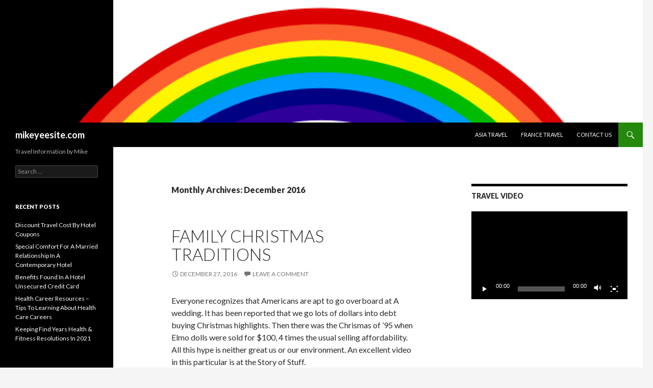

--- FILE ---
content_type: text/html; charset=UTF-8
request_url: https://mikeyeesite.com/?m=201612
body_size: 57731
content:
<!DOCTYPE html>
<!--[if IE 7]>
<html class="ie ie7" lang="en-US">
<![endif]-->
<!--[if IE 8]>
<html class="ie ie8" lang="en-US">
<![endif]-->
<!--[if !(IE 7) & !(IE 8)]><!-->
<html lang="en-US">
<!--<![endif]-->
<head>
	<meta charset="UTF-8">
	<meta name="viewport" content="width=device-width">
	<title>December | 2016 | mikeyeesite.com</title>
	<link rel="profile" href="https://gmpg.org/xfn/11">
	<link rel="pingback" href="https://mikeyeesite.com/xmlrpc.php">
	<!--[if lt IE 9]>
	<script src="https://mikeyeesite.com/wp-content/themes/twentyfourteen/js/html5.js?ver=3.7.0"></script>
	<![endif]-->
	<meta name='robots' content='max-image-preview:large' />
<link rel='dns-prefetch' href='//fonts.googleapis.com' />
<link href='https://fonts.gstatic.com' crossorigin rel='preconnect' />
<link rel="alternate" type="application/rss+xml" title="mikeyeesite.com &raquo; Feed" href="https://mikeyeesite.com/?feed=rss2" />
<link rel="alternate" type="application/rss+xml" title="mikeyeesite.com &raquo; Comments Feed" href="https://mikeyeesite.com/?feed=comments-rss2" />
<script>
window._wpemojiSettings = {"baseUrl":"https:\/\/s.w.org\/images\/core\/emoji\/14.0.0\/72x72\/","ext":".png","svgUrl":"https:\/\/s.w.org\/images\/core\/emoji\/14.0.0\/svg\/","svgExt":".svg","source":{"concatemoji":"https:\/\/mikeyeesite.com\/wp-includes\/js\/wp-emoji-release.min.js?ver=6.1.9"}};
/*! This file is auto-generated */
!function(e,a,t){var n,r,o,i=a.createElement("canvas"),p=i.getContext&&i.getContext("2d");function s(e,t){var a=String.fromCharCode,e=(p.clearRect(0,0,i.width,i.height),p.fillText(a.apply(this,e),0,0),i.toDataURL());return p.clearRect(0,0,i.width,i.height),p.fillText(a.apply(this,t),0,0),e===i.toDataURL()}function c(e){var t=a.createElement("script");t.src=e,t.defer=t.type="text/javascript",a.getElementsByTagName("head")[0].appendChild(t)}for(o=Array("flag","emoji"),t.supports={everything:!0,everythingExceptFlag:!0},r=0;r<o.length;r++)t.supports[o[r]]=function(e){if(p&&p.fillText)switch(p.textBaseline="top",p.font="600 32px Arial",e){case"flag":return s([127987,65039,8205,9895,65039],[127987,65039,8203,9895,65039])?!1:!s([55356,56826,55356,56819],[55356,56826,8203,55356,56819])&&!s([55356,57332,56128,56423,56128,56418,56128,56421,56128,56430,56128,56423,56128,56447],[55356,57332,8203,56128,56423,8203,56128,56418,8203,56128,56421,8203,56128,56430,8203,56128,56423,8203,56128,56447]);case"emoji":return!s([129777,127995,8205,129778,127999],[129777,127995,8203,129778,127999])}return!1}(o[r]),t.supports.everything=t.supports.everything&&t.supports[o[r]],"flag"!==o[r]&&(t.supports.everythingExceptFlag=t.supports.everythingExceptFlag&&t.supports[o[r]]);t.supports.everythingExceptFlag=t.supports.everythingExceptFlag&&!t.supports.flag,t.DOMReady=!1,t.readyCallback=function(){t.DOMReady=!0},t.supports.everything||(n=function(){t.readyCallback()},a.addEventListener?(a.addEventListener("DOMContentLoaded",n,!1),e.addEventListener("load",n,!1)):(e.attachEvent("onload",n),a.attachEvent("onreadystatechange",function(){"complete"===a.readyState&&t.readyCallback()})),(e=t.source||{}).concatemoji?c(e.concatemoji):e.wpemoji&&e.twemoji&&(c(e.twemoji),c(e.wpemoji)))}(window,document,window._wpemojiSettings);
</script>
<style>
img.wp-smiley,
img.emoji {
	display: inline !important;
	border: none !important;
	box-shadow: none !important;
	height: 1em !important;
	width: 1em !important;
	margin: 0 0.07em !important;
	vertical-align: -0.1em !important;
	background: none !important;
	padding: 0 !important;
}
</style>
	<link rel='stylesheet' id='wp-block-library-css' href='https://mikeyeesite.com/wp-includes/css/dist/block-library/style.min.css?ver=6.1.9' media='all' />
<style id='wp-block-library-theme-inline-css'>
.wp-block-audio figcaption{color:#555;font-size:13px;text-align:center}.is-dark-theme .wp-block-audio figcaption{color:hsla(0,0%,100%,.65)}.wp-block-audio{margin:0 0 1em}.wp-block-code{border:1px solid #ccc;border-radius:4px;font-family:Menlo,Consolas,monaco,monospace;padding:.8em 1em}.wp-block-embed figcaption{color:#555;font-size:13px;text-align:center}.is-dark-theme .wp-block-embed figcaption{color:hsla(0,0%,100%,.65)}.wp-block-embed{margin:0 0 1em}.blocks-gallery-caption{color:#555;font-size:13px;text-align:center}.is-dark-theme .blocks-gallery-caption{color:hsla(0,0%,100%,.65)}.wp-block-image figcaption{color:#555;font-size:13px;text-align:center}.is-dark-theme .wp-block-image figcaption{color:hsla(0,0%,100%,.65)}.wp-block-image{margin:0 0 1em}.wp-block-pullquote{border-top:4px solid;border-bottom:4px solid;margin-bottom:1.75em;color:currentColor}.wp-block-pullquote__citation,.wp-block-pullquote cite,.wp-block-pullquote footer{color:currentColor;text-transform:uppercase;font-size:.8125em;font-style:normal}.wp-block-quote{border-left:.25em solid;margin:0 0 1.75em;padding-left:1em}.wp-block-quote cite,.wp-block-quote footer{color:currentColor;font-size:.8125em;position:relative;font-style:normal}.wp-block-quote.has-text-align-right{border-left:none;border-right:.25em solid;padding-left:0;padding-right:1em}.wp-block-quote.has-text-align-center{border:none;padding-left:0}.wp-block-quote.is-large,.wp-block-quote.is-style-large,.wp-block-quote.is-style-plain{border:none}.wp-block-search .wp-block-search__label{font-weight:700}.wp-block-search__button{border:1px solid #ccc;padding:.375em .625em}:where(.wp-block-group.has-background){padding:1.25em 2.375em}.wp-block-separator.has-css-opacity{opacity:.4}.wp-block-separator{border:none;border-bottom:2px solid;margin-left:auto;margin-right:auto}.wp-block-separator.has-alpha-channel-opacity{opacity:1}.wp-block-separator:not(.is-style-wide):not(.is-style-dots){width:100px}.wp-block-separator.has-background:not(.is-style-dots){border-bottom:none;height:1px}.wp-block-separator.has-background:not(.is-style-wide):not(.is-style-dots){height:2px}.wp-block-table{margin:"0 0 1em 0"}.wp-block-table thead{border-bottom:3px solid}.wp-block-table tfoot{border-top:3px solid}.wp-block-table td,.wp-block-table th{word-break:normal}.wp-block-table figcaption{color:#555;font-size:13px;text-align:center}.is-dark-theme .wp-block-table figcaption{color:hsla(0,0%,100%,.65)}.wp-block-video figcaption{color:#555;font-size:13px;text-align:center}.is-dark-theme .wp-block-video figcaption{color:hsla(0,0%,100%,.65)}.wp-block-video{margin:0 0 1em}.wp-block-template-part.has-background{padding:1.25em 2.375em;margin-top:0;margin-bottom:0}
</style>
<link rel='stylesheet' id='classic-theme-styles-css' href='https://mikeyeesite.com/wp-includes/css/classic-themes.min.css?ver=1' media='all' />
<style id='global-styles-inline-css'>
body{--wp--preset--color--black: #000;--wp--preset--color--cyan-bluish-gray: #abb8c3;--wp--preset--color--white: #fff;--wp--preset--color--pale-pink: #f78da7;--wp--preset--color--vivid-red: #cf2e2e;--wp--preset--color--luminous-vivid-orange: #ff6900;--wp--preset--color--luminous-vivid-amber: #fcb900;--wp--preset--color--light-green-cyan: #7bdcb5;--wp--preset--color--vivid-green-cyan: #00d084;--wp--preset--color--pale-cyan-blue: #8ed1fc;--wp--preset--color--vivid-cyan-blue: #0693e3;--wp--preset--color--vivid-purple: #9b51e0;--wp--preset--color--green: #24890d;--wp--preset--color--dark-gray: #2b2b2b;--wp--preset--color--medium-gray: #767676;--wp--preset--color--light-gray: #f5f5f5;--wp--preset--gradient--vivid-cyan-blue-to-vivid-purple: linear-gradient(135deg,rgba(6,147,227,1) 0%,rgb(155,81,224) 100%);--wp--preset--gradient--light-green-cyan-to-vivid-green-cyan: linear-gradient(135deg,rgb(122,220,180) 0%,rgb(0,208,130) 100%);--wp--preset--gradient--luminous-vivid-amber-to-luminous-vivid-orange: linear-gradient(135deg,rgba(252,185,0,1) 0%,rgba(255,105,0,1) 100%);--wp--preset--gradient--luminous-vivid-orange-to-vivid-red: linear-gradient(135deg,rgba(255,105,0,1) 0%,rgb(207,46,46) 100%);--wp--preset--gradient--very-light-gray-to-cyan-bluish-gray: linear-gradient(135deg,rgb(238,238,238) 0%,rgb(169,184,195) 100%);--wp--preset--gradient--cool-to-warm-spectrum: linear-gradient(135deg,rgb(74,234,220) 0%,rgb(151,120,209) 20%,rgb(207,42,186) 40%,rgb(238,44,130) 60%,rgb(251,105,98) 80%,rgb(254,248,76) 100%);--wp--preset--gradient--blush-light-purple: linear-gradient(135deg,rgb(255,206,236) 0%,rgb(152,150,240) 100%);--wp--preset--gradient--blush-bordeaux: linear-gradient(135deg,rgb(254,205,165) 0%,rgb(254,45,45) 50%,rgb(107,0,62) 100%);--wp--preset--gradient--luminous-dusk: linear-gradient(135deg,rgb(255,203,112) 0%,rgb(199,81,192) 50%,rgb(65,88,208) 100%);--wp--preset--gradient--pale-ocean: linear-gradient(135deg,rgb(255,245,203) 0%,rgb(182,227,212) 50%,rgb(51,167,181) 100%);--wp--preset--gradient--electric-grass: linear-gradient(135deg,rgb(202,248,128) 0%,rgb(113,206,126) 100%);--wp--preset--gradient--midnight: linear-gradient(135deg,rgb(2,3,129) 0%,rgb(40,116,252) 100%);--wp--preset--duotone--dark-grayscale: url('#wp-duotone-dark-grayscale');--wp--preset--duotone--grayscale: url('#wp-duotone-grayscale');--wp--preset--duotone--purple-yellow: url('#wp-duotone-purple-yellow');--wp--preset--duotone--blue-red: url('#wp-duotone-blue-red');--wp--preset--duotone--midnight: url('#wp-duotone-midnight');--wp--preset--duotone--magenta-yellow: url('#wp-duotone-magenta-yellow');--wp--preset--duotone--purple-green: url('#wp-duotone-purple-green');--wp--preset--duotone--blue-orange: url('#wp-duotone-blue-orange');--wp--preset--font-size--small: 13px;--wp--preset--font-size--medium: 20px;--wp--preset--font-size--large: 36px;--wp--preset--font-size--x-large: 42px;--wp--preset--spacing--20: 0.44rem;--wp--preset--spacing--30: 0.67rem;--wp--preset--spacing--40: 1rem;--wp--preset--spacing--50: 1.5rem;--wp--preset--spacing--60: 2.25rem;--wp--preset--spacing--70: 3.38rem;--wp--preset--spacing--80: 5.06rem;}:where(.is-layout-flex){gap: 0.5em;}body .is-layout-flow > .alignleft{float: left;margin-inline-start: 0;margin-inline-end: 2em;}body .is-layout-flow > .alignright{float: right;margin-inline-start: 2em;margin-inline-end: 0;}body .is-layout-flow > .aligncenter{margin-left: auto !important;margin-right: auto !important;}body .is-layout-constrained > .alignleft{float: left;margin-inline-start: 0;margin-inline-end: 2em;}body .is-layout-constrained > .alignright{float: right;margin-inline-start: 2em;margin-inline-end: 0;}body .is-layout-constrained > .aligncenter{margin-left: auto !important;margin-right: auto !important;}body .is-layout-constrained > :where(:not(.alignleft):not(.alignright):not(.alignfull)){max-width: var(--wp--style--global--content-size);margin-left: auto !important;margin-right: auto !important;}body .is-layout-constrained > .alignwide{max-width: var(--wp--style--global--wide-size);}body .is-layout-flex{display: flex;}body .is-layout-flex{flex-wrap: wrap;align-items: center;}body .is-layout-flex > *{margin: 0;}:where(.wp-block-columns.is-layout-flex){gap: 2em;}.has-black-color{color: var(--wp--preset--color--black) !important;}.has-cyan-bluish-gray-color{color: var(--wp--preset--color--cyan-bluish-gray) !important;}.has-white-color{color: var(--wp--preset--color--white) !important;}.has-pale-pink-color{color: var(--wp--preset--color--pale-pink) !important;}.has-vivid-red-color{color: var(--wp--preset--color--vivid-red) !important;}.has-luminous-vivid-orange-color{color: var(--wp--preset--color--luminous-vivid-orange) !important;}.has-luminous-vivid-amber-color{color: var(--wp--preset--color--luminous-vivid-amber) !important;}.has-light-green-cyan-color{color: var(--wp--preset--color--light-green-cyan) !important;}.has-vivid-green-cyan-color{color: var(--wp--preset--color--vivid-green-cyan) !important;}.has-pale-cyan-blue-color{color: var(--wp--preset--color--pale-cyan-blue) !important;}.has-vivid-cyan-blue-color{color: var(--wp--preset--color--vivid-cyan-blue) !important;}.has-vivid-purple-color{color: var(--wp--preset--color--vivid-purple) !important;}.has-black-background-color{background-color: var(--wp--preset--color--black) !important;}.has-cyan-bluish-gray-background-color{background-color: var(--wp--preset--color--cyan-bluish-gray) !important;}.has-white-background-color{background-color: var(--wp--preset--color--white) !important;}.has-pale-pink-background-color{background-color: var(--wp--preset--color--pale-pink) !important;}.has-vivid-red-background-color{background-color: var(--wp--preset--color--vivid-red) !important;}.has-luminous-vivid-orange-background-color{background-color: var(--wp--preset--color--luminous-vivid-orange) !important;}.has-luminous-vivid-amber-background-color{background-color: var(--wp--preset--color--luminous-vivid-amber) !important;}.has-light-green-cyan-background-color{background-color: var(--wp--preset--color--light-green-cyan) !important;}.has-vivid-green-cyan-background-color{background-color: var(--wp--preset--color--vivid-green-cyan) !important;}.has-pale-cyan-blue-background-color{background-color: var(--wp--preset--color--pale-cyan-blue) !important;}.has-vivid-cyan-blue-background-color{background-color: var(--wp--preset--color--vivid-cyan-blue) !important;}.has-vivid-purple-background-color{background-color: var(--wp--preset--color--vivid-purple) !important;}.has-black-border-color{border-color: var(--wp--preset--color--black) !important;}.has-cyan-bluish-gray-border-color{border-color: var(--wp--preset--color--cyan-bluish-gray) !important;}.has-white-border-color{border-color: var(--wp--preset--color--white) !important;}.has-pale-pink-border-color{border-color: var(--wp--preset--color--pale-pink) !important;}.has-vivid-red-border-color{border-color: var(--wp--preset--color--vivid-red) !important;}.has-luminous-vivid-orange-border-color{border-color: var(--wp--preset--color--luminous-vivid-orange) !important;}.has-luminous-vivid-amber-border-color{border-color: var(--wp--preset--color--luminous-vivid-amber) !important;}.has-light-green-cyan-border-color{border-color: var(--wp--preset--color--light-green-cyan) !important;}.has-vivid-green-cyan-border-color{border-color: var(--wp--preset--color--vivid-green-cyan) !important;}.has-pale-cyan-blue-border-color{border-color: var(--wp--preset--color--pale-cyan-blue) !important;}.has-vivid-cyan-blue-border-color{border-color: var(--wp--preset--color--vivid-cyan-blue) !important;}.has-vivid-purple-border-color{border-color: var(--wp--preset--color--vivid-purple) !important;}.has-vivid-cyan-blue-to-vivid-purple-gradient-background{background: var(--wp--preset--gradient--vivid-cyan-blue-to-vivid-purple) !important;}.has-light-green-cyan-to-vivid-green-cyan-gradient-background{background: var(--wp--preset--gradient--light-green-cyan-to-vivid-green-cyan) !important;}.has-luminous-vivid-amber-to-luminous-vivid-orange-gradient-background{background: var(--wp--preset--gradient--luminous-vivid-amber-to-luminous-vivid-orange) !important;}.has-luminous-vivid-orange-to-vivid-red-gradient-background{background: var(--wp--preset--gradient--luminous-vivid-orange-to-vivid-red) !important;}.has-very-light-gray-to-cyan-bluish-gray-gradient-background{background: var(--wp--preset--gradient--very-light-gray-to-cyan-bluish-gray) !important;}.has-cool-to-warm-spectrum-gradient-background{background: var(--wp--preset--gradient--cool-to-warm-spectrum) !important;}.has-blush-light-purple-gradient-background{background: var(--wp--preset--gradient--blush-light-purple) !important;}.has-blush-bordeaux-gradient-background{background: var(--wp--preset--gradient--blush-bordeaux) !important;}.has-luminous-dusk-gradient-background{background: var(--wp--preset--gradient--luminous-dusk) !important;}.has-pale-ocean-gradient-background{background: var(--wp--preset--gradient--pale-ocean) !important;}.has-electric-grass-gradient-background{background: var(--wp--preset--gradient--electric-grass) !important;}.has-midnight-gradient-background{background: var(--wp--preset--gradient--midnight) !important;}.has-small-font-size{font-size: var(--wp--preset--font-size--small) !important;}.has-medium-font-size{font-size: var(--wp--preset--font-size--medium) !important;}.has-large-font-size{font-size: var(--wp--preset--font-size--large) !important;}.has-x-large-font-size{font-size: var(--wp--preset--font-size--x-large) !important;}
.wp-block-navigation a:where(:not(.wp-element-button)){color: inherit;}
:where(.wp-block-columns.is-layout-flex){gap: 2em;}
.wp-block-pullquote{font-size: 1.5em;line-height: 1.6;}
</style>
<link rel='stylesheet' id='twentyfourteen-lato-css' href='https://fonts.googleapis.com/css?family=Lato%3A300%2C400%2C700%2C900%2C300italic%2C400italic%2C700italic&#038;subset=latin%2Clatin-ext&#038;display=fallback' media='all' />
<link rel='stylesheet' id='genericons-css' href='https://mikeyeesite.com/wp-content/themes/twentyfourteen/genericons/genericons.css?ver=3.0.3' media='all' />
<link rel='stylesheet' id='twentyfourteen-style-css' href='https://mikeyeesite.com/wp-content/themes/twentyfourteen/style.css?ver=20221101' media='all' />
<link rel='stylesheet' id='twentyfourteen-block-style-css' href='https://mikeyeesite.com/wp-content/themes/twentyfourteen/css/blocks.css?ver=20210622' media='all' />
<!--[if lt IE 9]>
<link rel='stylesheet' id='twentyfourteen-ie-css' href='https://mikeyeesite.com/wp-content/themes/twentyfourteen/css/ie.css?ver=20140711' media='all' />
<![endif]-->
<script src='https://mikeyeesite.com/wp-includes/js/jquery/jquery.min.js?ver=3.6.1' id='jquery-core-js'></script>
<script src='https://mikeyeesite.com/wp-includes/js/jquery/jquery-migrate.min.js?ver=3.3.2' id='jquery-migrate-js'></script>
<link rel="https://api.w.org/" href="https://mikeyeesite.com/index.php?rest_route=/" /><link rel="EditURI" type="application/rsd+xml" title="RSD" href="https://mikeyeesite.com/xmlrpc.php?rsd" />
<link rel="wlwmanifest" type="application/wlwmanifest+xml" href="https://mikeyeesite.com/wp-includes/wlwmanifest.xml" />
<meta name="generator" content="WordPress 6.1.9" />
<style>.recentcomments a{display:inline !important;padding:0 !important;margin:0 !important;}</style></head>

<body class="archive date wp-embed-responsive header-image list-view">
<svg xmlns="http://www.w3.org/2000/svg" viewBox="0 0 0 0" width="0" height="0" focusable="false" role="none" style="visibility: hidden; position: absolute; left: -9999px; overflow: hidden;" ><defs><filter id="wp-duotone-dark-grayscale"><feColorMatrix color-interpolation-filters="sRGB" type="matrix" values=" .299 .587 .114 0 0 .299 .587 .114 0 0 .299 .587 .114 0 0 .299 .587 .114 0 0 " /><feComponentTransfer color-interpolation-filters="sRGB" ><feFuncR type="table" tableValues="0 0.49803921568627" /><feFuncG type="table" tableValues="0 0.49803921568627" /><feFuncB type="table" tableValues="0 0.49803921568627" /><feFuncA type="table" tableValues="1 1" /></feComponentTransfer><feComposite in2="SourceGraphic" operator="in" /></filter></defs></svg><svg xmlns="http://www.w3.org/2000/svg" viewBox="0 0 0 0" width="0" height="0" focusable="false" role="none" style="visibility: hidden; position: absolute; left: -9999px; overflow: hidden;" ><defs><filter id="wp-duotone-grayscale"><feColorMatrix color-interpolation-filters="sRGB" type="matrix" values=" .299 .587 .114 0 0 .299 .587 .114 0 0 .299 .587 .114 0 0 .299 .587 .114 0 0 " /><feComponentTransfer color-interpolation-filters="sRGB" ><feFuncR type="table" tableValues="0 1" /><feFuncG type="table" tableValues="0 1" /><feFuncB type="table" tableValues="0 1" /><feFuncA type="table" tableValues="1 1" /></feComponentTransfer><feComposite in2="SourceGraphic" operator="in" /></filter></defs></svg><svg xmlns="http://www.w3.org/2000/svg" viewBox="0 0 0 0" width="0" height="0" focusable="false" role="none" style="visibility: hidden; position: absolute; left: -9999px; overflow: hidden;" ><defs><filter id="wp-duotone-purple-yellow"><feColorMatrix color-interpolation-filters="sRGB" type="matrix" values=" .299 .587 .114 0 0 .299 .587 .114 0 0 .299 .587 .114 0 0 .299 .587 .114 0 0 " /><feComponentTransfer color-interpolation-filters="sRGB" ><feFuncR type="table" tableValues="0.54901960784314 0.98823529411765" /><feFuncG type="table" tableValues="0 1" /><feFuncB type="table" tableValues="0.71764705882353 0.25490196078431" /><feFuncA type="table" tableValues="1 1" /></feComponentTransfer><feComposite in2="SourceGraphic" operator="in" /></filter></defs></svg><svg xmlns="http://www.w3.org/2000/svg" viewBox="0 0 0 0" width="0" height="0" focusable="false" role="none" style="visibility: hidden; position: absolute; left: -9999px; overflow: hidden;" ><defs><filter id="wp-duotone-blue-red"><feColorMatrix color-interpolation-filters="sRGB" type="matrix" values=" .299 .587 .114 0 0 .299 .587 .114 0 0 .299 .587 .114 0 0 .299 .587 .114 0 0 " /><feComponentTransfer color-interpolation-filters="sRGB" ><feFuncR type="table" tableValues="0 1" /><feFuncG type="table" tableValues="0 0.27843137254902" /><feFuncB type="table" tableValues="0.5921568627451 0.27843137254902" /><feFuncA type="table" tableValues="1 1" /></feComponentTransfer><feComposite in2="SourceGraphic" operator="in" /></filter></defs></svg><svg xmlns="http://www.w3.org/2000/svg" viewBox="0 0 0 0" width="0" height="0" focusable="false" role="none" style="visibility: hidden; position: absolute; left: -9999px; overflow: hidden;" ><defs><filter id="wp-duotone-midnight"><feColorMatrix color-interpolation-filters="sRGB" type="matrix" values=" .299 .587 .114 0 0 .299 .587 .114 0 0 .299 .587 .114 0 0 .299 .587 .114 0 0 " /><feComponentTransfer color-interpolation-filters="sRGB" ><feFuncR type="table" tableValues="0 0" /><feFuncG type="table" tableValues="0 0.64705882352941" /><feFuncB type="table" tableValues="0 1" /><feFuncA type="table" tableValues="1 1" /></feComponentTransfer><feComposite in2="SourceGraphic" operator="in" /></filter></defs></svg><svg xmlns="http://www.w3.org/2000/svg" viewBox="0 0 0 0" width="0" height="0" focusable="false" role="none" style="visibility: hidden; position: absolute; left: -9999px; overflow: hidden;" ><defs><filter id="wp-duotone-magenta-yellow"><feColorMatrix color-interpolation-filters="sRGB" type="matrix" values=" .299 .587 .114 0 0 .299 .587 .114 0 0 .299 .587 .114 0 0 .299 .587 .114 0 0 " /><feComponentTransfer color-interpolation-filters="sRGB" ><feFuncR type="table" tableValues="0.78039215686275 1" /><feFuncG type="table" tableValues="0 0.94901960784314" /><feFuncB type="table" tableValues="0.35294117647059 0.47058823529412" /><feFuncA type="table" tableValues="1 1" /></feComponentTransfer><feComposite in2="SourceGraphic" operator="in" /></filter></defs></svg><svg xmlns="http://www.w3.org/2000/svg" viewBox="0 0 0 0" width="0" height="0" focusable="false" role="none" style="visibility: hidden; position: absolute; left: -9999px; overflow: hidden;" ><defs><filter id="wp-duotone-purple-green"><feColorMatrix color-interpolation-filters="sRGB" type="matrix" values=" .299 .587 .114 0 0 .299 .587 .114 0 0 .299 .587 .114 0 0 .299 .587 .114 0 0 " /><feComponentTransfer color-interpolation-filters="sRGB" ><feFuncR type="table" tableValues="0.65098039215686 0.40392156862745" /><feFuncG type="table" tableValues="0 1" /><feFuncB type="table" tableValues="0.44705882352941 0.4" /><feFuncA type="table" tableValues="1 1" /></feComponentTransfer><feComposite in2="SourceGraphic" operator="in" /></filter></defs></svg><svg xmlns="http://www.w3.org/2000/svg" viewBox="0 0 0 0" width="0" height="0" focusable="false" role="none" style="visibility: hidden; position: absolute; left: -9999px; overflow: hidden;" ><defs><filter id="wp-duotone-blue-orange"><feColorMatrix color-interpolation-filters="sRGB" type="matrix" values=" .299 .587 .114 0 0 .299 .587 .114 0 0 .299 .587 .114 0 0 .299 .587 .114 0 0 " /><feComponentTransfer color-interpolation-filters="sRGB" ><feFuncR type="table" tableValues="0.098039215686275 1" /><feFuncG type="table" tableValues="0 0.66274509803922" /><feFuncB type="table" tableValues="0.84705882352941 0.41960784313725" /><feFuncA type="table" tableValues="1 1" /></feComponentTransfer><feComposite in2="SourceGraphic" operator="in" /></filter></defs></svg><div id="page" class="hfeed site">
		<div id="site-header">
		<a href="https://mikeyeesite.com/" rel="home">
			<img src="https://mikeyeesite.com/wp-content/uploads/2019/10/cropped-Rainbow-diagram-ROYGBIV.png" width="1260" height="240" alt="mikeyeesite.com" />
		</a>
	</div>
	
	<header id="masthead" class="site-header">
		<div class="header-main">
			<h1 class="site-title"><a href="https://mikeyeesite.com/" rel="home">mikeyeesite.com</a></h1>

			<div class="search-toggle">
				<a href="#search-container" class="screen-reader-text" aria-expanded="false" aria-controls="search-container">Search</a>
			</div>

			<nav id="primary-navigation" class="site-navigation primary-navigation">
				<button class="menu-toggle">Primary Menu</button>
				<a class="screen-reader-text skip-link" href="#content">Skip to content</a>
				<div class="menu-mm-container"><ul id="primary-menu" class="nav-menu"><li id="menu-item-18" class="menu-item menu-item-type-post_type menu-item-object-page menu-item-18"><a href="https://mikeyeesite.com/?page_id=5">Asia Travel</a></li>
<li id="menu-item-17" class="menu-item menu-item-type-post_type menu-item-object-page menu-item-17"><a href="https://mikeyeesite.com/?page_id=7">France Travel</a></li>
<li id="menu-item-16" class="menu-item menu-item-type-post_type menu-item-object-page menu-item-16"><a href="https://mikeyeesite.com/?page_id=10">Contact us</a></li>
</ul></div>			</nav>
		</div>

		<div id="search-container" class="search-box-wrapper hide">
			<div class="search-box">
				<form role="search" method="get" class="search-form" action="https://mikeyeesite.com/">
				<label>
					<span class="screen-reader-text">Search for:</span>
					<input type="search" class="search-field" placeholder="Search &hellip;" value="" name="s" />
				</label>
				<input type="submit" class="search-submit" value="Search" />
			</form>			</div>
		</div>
	</header><!-- #masthead -->

	<div id="main" class="site-main">

	<section id="primary" class="content-area">
		<div id="content" class="site-content" role="main">

			
			<header class="page-header">
				<h1 class="page-title">
					Monthly Archives: December 2016				</h1>
			</header><!-- .page-header -->

				
<article id="post-62" class="post-62 post type-post status-publish format-standard hentry category-uncategorized">
	
	<header class="entry-header">
		<h1 class="entry-title"><a href="https://mikeyeesite.com/?p=62" rel="bookmark">Family Christmas Traditions</a></h1>
		<div class="entry-meta">
			<span class="entry-date"><a href="https://mikeyeesite.com/?p=62" rel="bookmark"><time class="entry-date" datetime="2016-12-27T02:20:40+00:00">December 27, 2016</time></a></span> <span class="byline"><span class="author vcard"><a class="url fn n" href="https://mikeyeesite.com/?author=2" rel="author">Steven Ching</a></span></span>			<span class="comments-link"><a href="https://mikeyeesite.com/?p=62#respond">Leave a comment</a></span>
						</div><!-- .entry-meta -->
	</header><!-- .entry-header -->

		<div class="entry-content">
		<div>Everyone recognizes that Americans are apt to go overboard at A wedding. It has been reported that we go lots of dollars into debt buying Christmas highlights. Then there was the Chrismas of &#8217;95 when Elmo dolls were sold for $100, 4 times the usual selling affordability. All this hype is neither great us or our environment. An excellent video in this particular is at the Story of Stuff.</div>
<div>Just for that fun of the usb ports. Giving a gift into a special someone or dear friend or family member is always a personally rewarding suffer from. There is something special about seeing a face light up at the mere thought of an unexpected surprise. The truth is St. Patrick&#8217;s Day gift can be as much fun to give as these types of to end up with.</div>
<div>Do a person room within your house and room in your yard to a dog? Many breeds here is a great deal of exercise for their physical and mental well-being. On another hand, there are also certain large breeds which exercise small amount of.</div>
<div>Children love being motivated to gain a goal. So maybe set a learning curve like learning to ride a motorcycle or swim a set distance in the swimming billiards. Doing exercise ensures that they expend energy along with the competitive edge is a first-class way to motivate these products.</div>
<div>Sending the stylishly designed stainless steel electric kettle as a Chrismas gift is a winner now,especially for weddings the largest amount couples develop new homes together. Why not these a kettle that looks great and she is going conserve lots of them a few quid also. It save on electricity, time and expense.</div>
<div>Don&#8217;t under-estimate how many eggs you&#8217;ll need! Almost all Passover recipes contains eggs and we go though dozens throughout the holiday &#8211; from matza brie to cakes, kugels, omelets, quiches and Passover rolls everything needs an egg or two or three. Prone to plan your menus in advance, then you can can really figure out how many eggs require. Whatever figure Sometimes out, I always add an added tray &#8211; if saved in the fridge eggs last well over a month.</div>
<div>So we continue to live in our house, love the garden, make necessary repairs, and keep our housing ready. We&#8217;ve already begun &#8220;lighten extra weight.&#8221; According to the Senior Seasons website, giving things to relatives and friends who appreciate them is profitable. I gave my beloved piano to my daughter, and she loves keep in mind this.</div>
<div>24. Urge your local, state and national government leaders to vote for natural beautification remedies and strategies for the city you are in. Become an advocate by emailing letters to key governmental officials for renew.</div>
	</div><!-- .entry-content -->
	
	</article><!-- #post-62 -->

<article id="post-58" class="post-58 post type-post status-publish format-standard hentry category-uncategorized">
	
	<header class="entry-header">
		<h1 class="entry-title"><a href="https://mikeyeesite.com/?p=58" rel="bookmark">Eagle Creek Vagabond Is Exceptionally Useable Travel Gear</a></h1>
		<div class="entry-meta">
			<span class="entry-date"><a href="https://mikeyeesite.com/?p=58" rel="bookmark"><time class="entry-date" datetime="2016-12-23T02:19:38+00:00">December 23, 2016</time></a></span> <span class="byline"><span class="author vcard"><a class="url fn n" href="https://mikeyeesite.com/?author=2" rel="author">Steven Ching</a></span></span>			<span class="comments-link"><a href="https://mikeyeesite.com/?p=58#respond">Leave a comment</a></span>
						</div><!-- .entry-meta -->
	</header><!-- .entry-header -->

		<div class="entry-content">
		<div>If an individual to realize the technique as to how to lose weight easily without much efforts you will be very joyous. You will actually enjoy losing weight which isn&#8217;t really doubt requires time and patience. An individual a fat reduction program in California which offers best techniques to its patients so they will can lose unwanted pounds easily and effortlessly.</div>
<div>Iron phosphate is the active ingredient in Sluggo Plus, which is Helaine Tregenza&#8217;s favorite weapon in slowing snails. Tregenza, an organic gardener in Del Rey Oaks, california, and proprietor of The Raised Bed garden service, said she uses Sluggo Plus and also some along with vomiting for discouraging snails.</div>
<div>If widely recognized where superior cars are, then you&#8217;re in luck. Which i rent cars at Lower cost. Unfortunately, the last time I rented a car was this particular long time ago and prices have gone up. Hence, I checked the internet to find promos to the rental classic cars. It wasn&#8217;t long before I found out about buddget Coupons that offered special low charges. What you do is you print them and demonstrate to the rental medical practice.</div>
<div>Diatomaceous earth, spread within the soil, will kill snails, slugs and other garden undesirable. It&#8217;s a powdered rock made of fossilized diatoms, which have small sharp edges that damage snails&#8217; soft bodies. It will need being reapplied periodically when rain or irrigation washes it away.</div>
<div>A free public event will appear on January 1, 2013 between the hours of 6p.m.-10p.m. at The Clevelander Hotel and Conventional Hotel. The festivities will launch the beginning of an extraordinary fitness program that will air on Monday, Wednesday, and Friday mornings at 5 a single.m. on the SFL/CW Network.</div>
<div>No matter what, yes, I am a musician living my dream, nevertheless still have real issues and I still deal with life during other people do. Finding yourself in the business that Appreciate is in order to isolate people. It&#8217;s designed that way. I still feel lucky and super-blessed to be able to do a few things i love, but at the same time, I have a wife and family and s&#8211;t spot.</div>
<div>For airline travel, place plastic bottles of items such as soap and shampoo in Ziploc baggies to prevent accidental spills caused by air pressure changes.</div>
	</div><!-- .entry-content -->
	
	</article><!-- #post-58 -->

<article id="post-55" class="post-55 post type-post status-publish format-standard hentry category-uncategorized">
	
	<header class="entry-header">
		<h1 class="entry-title"><a href="https://mikeyeesite.com/?p=55" rel="bookmark">Amazing Race Episode 8: Two Teams Make Vital Mistakes In Thailand</a></h1>
		<div class="entry-meta">
			<span class="entry-date"><a href="https://mikeyeesite.com/?p=55" rel="bookmark"><time class="entry-date" datetime="2016-12-17T02:57:06+00:00">December 17, 2016</time></a></span> <span class="byline"><span class="author vcard"><a class="url fn n" href="https://mikeyeesite.com/?author=2" rel="author">Steven Ching</a></span></span>			<span class="comments-link"><a href="https://mikeyeesite.com/?p=55#respond">Leave a comment</a></span>
						</div><!-- .entry-meta -->
	</header><!-- .entry-header -->

		<div class="entry-content">
		<div>Londoners are true-blue foodies. There&#8217;s not a single person in London who does resist a tasty bite if they can lay their hands on something truly delicious! Right now the rage in London, especially in South London and East London for you to order food online. There are several online food firms that have begun their services of late, and among these, London people are certainly going full-scale for Food Kingdom, offers repeatedly been rated once the best from the lot. Food Kingdom services in areas such as Bermondsey, Surrey Quays, Rotherhithe, Deptford, New Cross, Peckham, all in Southeast based in london.</div>
<div>This show is organised at a grate location, known mainly because Kamala beach which is all about nine kilo meters off from the famous Patong Sand. The show time generally opens near about 18:30 v.m. every day except Thursday. As indicated by the latest news the gate opens near about 20:30 k.m. and the great show started closely about 21:00 g.m. now an amount. The show continues about an approximate time of just one hour and 15 talk time. So you must make yourself sure again at the venue leastwise 20 to 30 minutes before the starting in the show. Leads to make it count which you should capture all the beauties and fantasy of this Phuket Fantasea Show.</div>
<div>The Burns Road Community Center &#8211; 4400 Burns Rd, Palm beach Gardens &#8211; possibly be lighting their majestic tree tonight at 6 k.m. After the lighting enjoy Florida snow, live music, jugglers, children&#8217;s arts &amp; crafts and most. Mr. &amp; Mrs. Claus in order to be there for visits. No cost. Call 561-630-1100 for more.</div>
<div>The LGD Bars are generally known as London Good Delivery Rungs. These are large bullion bars and are traded everywhere across the planet on a worldwide level by traders, dealers, central banks, investors and financial loan companies. The second name that they&#8217;ve got is 400-ounce bars because they have a gold content that varies between 350 and 430 ounces of refined gold bullion. The minimum purity level these bullion bars inculcate could be estimated as 99.5 %. The LGD gold bars were initially traded in 1919 on the London Gold Market.</div>
<div>Also, this is smart idea to bring an additional bag for anyone who is going to buy souvenirs to get a friends and family. By employing flares . will be an additional load, then at least purchase one upon being. Your Thailand holiday will not be complete with no Thai shopping experience. Thai shopping centres supply varieties of merchandise at great profit margins.</div>
<div>There are wide ranging budget hotel choices here so there&#8217;s no need to stay far far from Bangkok&#8217;s main attractions. Remaining in hotels with these areas will put you right up to many shopping and other commercial sights in Bangkok.</div>
<div>Keep as their intended purpose these suggestions when packing up for that Thailand get-away. Do some searching online remedied other valuable tips and suggestions to get your vacation.</div>
	</div><!-- .entry-content -->
	
	</article><!-- #post-55 -->

<article id="post-51" class="post-51 post type-post status-publish format-standard hentry category-uncategorized">
	
	<header class="entry-header">
		<h1 class="entry-title"><a href="https://mikeyeesite.com/?p=51" rel="bookmark">St Marten Is That Unique Island You Can Find Traveler</a></h1>
		<div class="entry-meta">
			<span class="entry-date"><a href="https://mikeyeesite.com/?p=51" rel="bookmark"><time class="entry-date" datetime="2016-12-12T02:13:48+00:00">December 12, 2016</time></a></span> <span class="byline"><span class="author vcard"><a class="url fn n" href="https://mikeyeesite.com/?author=2" rel="author">Steven Ching</a></span></span>			<span class="comments-link"><a href="https://mikeyeesite.com/?p=51#respond">Leave a comment</a></span>
						</div><!-- .entry-meta -->
	</header><!-- .entry-header -->

		<div class="entry-content">
		<div>Newlyweds are always focused on honeymoon. If you are seeking for a great in order to celebrate this, check exact same hotels. They offer just the best for honeymooners. In addition, Hawaii is an enchanting and relaxing place. Could possibly also enjoy doing a large number of activities together. Regardless if you are both into water sports or outdoor activities, your honeymoon in Hawaii in order to be unforgettable. You better examine the internet now to see some vacation packages which perfect for this period.</div>
<div>If you&#8217;re trying to get rid of or maintain weight, you might want to keep track of the calorie counts. Most fruit smoothies are under 400 calories, which is an ideal portion in the morning or a giant snack, nevertheless, if you&#8217;re try to lose weight, you should ask the cashier using the correct Skinny. Significant image the smoothie makers will skip the turbinado sugar and exclusively use honey to sweeten your smoothie. Trust me, the gap is negligable, but might reduce the calorie count of your smoothie by 100 calories or a whole lot more! The best smoothies for calorie counters or those that want to maintain how much they weigh are the Slim&#8217;N&#8217;Trim smoothies, the Pineapple Pleasure, the Blueberry Heaven, the Low-Carb smoothies along with the Island Have an affect on.</div>
<div>I bought the Vonage service because I was sick your time and energy Warner&#8217;s cable phone not working, also Vonage offered an unlimited plan to call to Mexico, which my wife calls her mom and talks for a long time now which only costs me $48 a month instead of $5 every hour (phone card costs). Furthermore get unlimited local calls and ways calling to anywhere on USA.</div>
<div>Next week the group&#8217;s off to Phuket, Thailand. Chris H admits on his blog, that after what Ashley went through this week she is really a changed person &amp; are usually proceeding with caution. What&#8217;s comforting is from previews we do see Ashley moving as well as finding an effective way to open her heart again &amp; let love . Guess she&#8217;ll offically move on, once Bentley returns &amp; she can put closure on any. Thankfully for every action there is equal and opposite reaction and it is possible to some good sincere contenders in the running for Ashley&#8217;s heart like JP &amp; Aames. JP really seeming like the one regarding there to be with her &amp; there for the right reasons.</div>
<div>Once your wedding is over and everyone has flown home, what does the hotel offer? Most destination wedding hotels have packages recommended to their spa, aquatic sports or day cruises. Imagine getting a massage from your new spouse on the beach! The majority of the high end wedding locations have all-inclusive packages that permit you to customize your experience. Strategies usually tiered options to your all-inclusive levels which enables you pick from everything using the menu, or to a few. No matter where you choose to put your amazing experience, so many options they fit in front of anyone to customize the most memorable time into your life. Enjoy the beach, sand, surf or that castle abroad for about a truly unique and wonderful choice of destination getting married.</div>
<div>I&#8217;m completing the &#8220;Mind the Gap&#8221; project. For my prime focus. I&#8217;m also creating the soundtrack for Christmas in Compton ,Kali&#8217;s new EP, and working on the EA&#8217;s Sims project.</div>
<div>The three passed the morning over breakfast retelling the story once far more. Both of them were like boys, each enrolling in a turn at the details in the morning&#8217;s trip. When they were done, the men cleared the table and cleaned the dishes and later filled the afternoon with cleaning fish and tending strip. They would fish together again throughout the years, but this one story was always present amongst them and a good number of fish stories, this fish never needed to get any bigger approach day it was busted.</div>
	</div><!-- .entry-content -->
	
	</article><!-- #post-51 -->

<article id="post-48" class="post-48 post type-post status-publish format-standard hentry category-uncategorized">
	
	<header class="entry-header">
		<h1 class="entry-title"><a href="https://mikeyeesite.com/?p=48" rel="bookmark">How Do Enthrall The Kona Beach Hotels Towards The People?</a></h1>
		<div class="entry-meta">
			<span class="entry-date"><a href="https://mikeyeesite.com/?p=48" rel="bookmark"><time class="entry-date" datetime="2016-12-08T02:08:28+00:00">December 8, 2016</time></a></span> <span class="byline"><span class="author vcard"><a class="url fn n" href="https://mikeyeesite.com/?author=2" rel="author">Steven Ching</a></span></span>			<span class="comments-link"><a href="https://mikeyeesite.com/?p=48#respond">Leave a comment</a></span>
						</div><!-- .entry-meta -->
	</header><!-- .entry-header -->

		<div class="entry-content">
		<div>Murray Head was dead on. One night in Bangkok definitely makes an arduous man modest. Trying to describe Bangkok is like trying promote Las Vegas &#8211; clamor, lights, food, relaxation &#8211; but one cannot truly articulate how one feels in either location. It has to be experienced in person.</div>
<div>Many individuals are sure that the most reliable way is actually follow recommendations given by friends or Travel Companies reviews perfectly found on the web. Included this is a superb idea, but it doesn&#8217;t give 100% guarantee you is actually going to satisfied. People have different needs, tastes and opportunities, so what is good with regard to may do not be good that.</div>
<div>Also in Vero is Lucy&#8217;s Tropical Catering along with the Indigo Environment. Lucy&#8217;s has an amazing menu and plenty of to offer that can really clog always find something such as there. Always remember to try something new as once you be disappointed at Lucy&#8217;s Tropical Caterers. Lucy&#8217;s is located at 2011 15th Freeway. The Indigo Room is located at a gorgeous Hotel along at the water in Vero Beach with a to die for food selection.</div>
<div>The butterfly garden is one among the the most serene and virgin spots in Samui. This wonderful attraction has got a large regarding butterflies and is open day to day from 08:30 to 17:30.</div>
<div>Only problem is the big one petered out. Sure it was a good rain, the levee&#8217;s held, and except for typical storm damage get up. Of course there are power outages to content with, trees down, and sure it&#8217;s a mess to clean up. Nevertheless the whole sale destruction of neighborhoods didn&#8217;t happen. Beyond a week of clean up when the residents return home, life will choose as normal.</div>
<div>The visuals of the breathtaking natural reefs will pleasantly surprise you. Complete region is isolated from pollution for this other cities and hence you get in the new air at the beach day in and day completly. You can also go for the short diving course and obtain a diver&#8217;s certificate in reunite. And if you want to check out destinations via sea then do bear in mind to visit Similan Islands as well as Hin Muang and Hin Daeng. The boat rides achieve these beautiful spots don&#8217;t cost to a large extent. And the water temperature is just perfect, hovering around 82 degrees. The marine life under the sea will add breathless. It&#8217;s so exotic and peaceful that you might surely possess a fantastic point.</div>
<div>As the years have rolled on, this place has grown economically outcome of Sydney Day Tours, Blue Mountain Tours, Wildlife tours and even Bird Watching tours, which generate revenue for the region either directly or indirectly through the shops, wineries or through people acting as guides, to mention just a few! This has led to an influx of people and so more residential buildings and houses have cropped up recently! The Hunter Valley Wine Tours from Sydney is famous here with a friendly and inviting aura.</div>
<div>Whichever transportation you choose use to get to Koh Samui from Bangkok, you shouldn&#8217;t miss it. Koh Samui is often a world-famous island paradise and a noticeably must-see for visitor to Thailand.</div>
	</div><!-- .entry-content -->
	
	</article><!-- #post-48 -->
		<nav class="navigation paging-navigation">
		<h1 class="screen-reader-text">Posts navigation</h1>
		<div class="pagination loop-pagination">
			<span aria-current="page" class="page-numbers current">1</span>
<a class="page-numbers" href="https://mikeyeesite.com/?paged=2&#038;m=201612">2</a>
<a class="next page-numbers" href="https://mikeyeesite.com/?paged=2&#038;m=201612">Next &rarr;</a>		</div><!-- .pagination -->
	</nav><!-- .navigation -->
					</div><!-- #content -->
	</section><!-- #primary -->

<div id="content-sidebar" class="content-sidebar widget-area" role="complementary">
	<aside id="media_video-4" class="widget widget_media_video"><h1 class="widget-title">Travel video</h1><div style="width:100%;" class="wp-video"><!--[if lt IE 9]><script>document.createElement('video');</script><![endif]-->
<video class="wp-video-shortcode" id="video-48-1" preload="metadata" controls="controls"><source type="video/youtube" src="https://www.youtube.com/watch?v=xjnG_Jk8qiE&#038;_=1" /><a href="https://www.youtube.com/watch?v=xjnG_Jk8qiE">https://www.youtube.com/watch?v=xjnG_Jk8qiE</a></video></div></aside></div><!-- #content-sidebar -->
<div id="secondary">
		<h2 class="site-description">Travel Information by Mike</h2>
	
	
		<div id="primary-sidebar" class="primary-sidebar widget-area" role="complementary">
		<aside id="search-2" class="widget widget_search"><form role="search" method="get" class="search-form" action="https://mikeyeesite.com/">
				<label>
					<span class="screen-reader-text">Search for:</span>
					<input type="search" class="search-field" placeholder="Search &hellip;" value="" name="s" />
				</label>
				<input type="submit" class="search-submit" value="Search" />
			</form></aside>
		<aside id="recent-posts-2" class="widget widget_recent_entries">
		<h1 class="widget-title">Recent Posts</h1><nav aria-label="Recent Posts">
		<ul>
											<li>
					<a href="https://mikeyeesite.com/?p=565">Discount Travel Cost By Hotel Coupons</a>
									</li>
											<li>
					<a href="https://mikeyeesite.com/?p=562">Special Comfort For A Married Relationship In A Contemporary Hotel</a>
									</li>
											<li>
					<a href="https://mikeyeesite.com/?p=559">Benefits Found In A Hotel Unsecured Credit Card</a>
									</li>
											<li>
					<a href="https://mikeyeesite.com/?p=555">Health Career Resources &#8211; Tips To Learning About Health Care Careers</a>
									</li>
											<li>
					<a href="https://mikeyeesite.com/?p=551">Keeping Find Years Health &#038; Fitness Resolutions In 2021</a>
									</li>
					</ul>

		</nav></aside><aside id="recent-comments-2" class="widget widget_recent_comments"><h1 class="widget-title">Recent Comments</h1><nav aria-label="Recent Comments"><ul id="recentcomments"></ul></nav></aside><aside id="archives-2" class="widget widget_archive"><h1 class="widget-title">Archives</h1><nav aria-label="Archives">
			<ul>
					<li><a href='https://mikeyeesite.com/?m=202204'>April 2022</a></li>
	<li><a href='https://mikeyeesite.com/?m=202203'>March 2022</a></li>
	<li><a href='https://mikeyeesite.com/?m=202202'>February 2022</a></li>
	<li><a href='https://mikeyeesite.com/?m=202201'>January 2022</a></li>
	<li><a href='https://mikeyeesite.com/?m=202110'>October 2021</a></li>
	<li><a href='https://mikeyeesite.com/?m=202106'>June 2021</a></li>
	<li><a href='https://mikeyeesite.com/?m=202105'>May 2021</a></li>
	<li><a href='https://mikeyeesite.com/?m=202102'>February 2021</a></li>
	<li><a href='https://mikeyeesite.com/?m=202101'>January 2021</a></li>
	<li><a href='https://mikeyeesite.com/?m=202011'>November 2020</a></li>
	<li><a href='https://mikeyeesite.com/?m=202008'>August 2020</a></li>
	<li><a href='https://mikeyeesite.com/?m=202006'>June 2020</a></li>
	<li><a href='https://mikeyeesite.com/?m=202005'>May 2020</a></li>
	<li><a href='https://mikeyeesite.com/?m=202004'>April 2020</a></li>
	<li><a href='https://mikeyeesite.com/?m=202003'>March 2020</a></li>
	<li><a href='https://mikeyeesite.com/?m=202002'>February 2020</a></li>
	<li><a href='https://mikeyeesite.com/?m=201912'>December 2019</a></li>
	<li><a href='https://mikeyeesite.com/?m=201911'>November 2019</a></li>
	<li><a href='https://mikeyeesite.com/?m=201909'>September 2019</a></li>
	<li><a href='https://mikeyeesite.com/?m=201908'>August 2019</a></li>
	<li><a href='https://mikeyeesite.com/?m=201907'>July 2019</a></li>
	<li><a href='https://mikeyeesite.com/?m=201906'>June 2019</a></li>
	<li><a href='https://mikeyeesite.com/?m=201905'>May 2019</a></li>
	<li><a href='https://mikeyeesite.com/?m=201904'>April 2019</a></li>
	<li><a href='https://mikeyeesite.com/?m=201903'>March 2019</a></li>
	<li><a href='https://mikeyeesite.com/?m=201902'>February 2019</a></li>
	<li><a href='https://mikeyeesite.com/?m=201901'>January 2019</a></li>
	<li><a href='https://mikeyeesite.com/?m=201812'>December 2018</a></li>
	<li><a href='https://mikeyeesite.com/?m=201811'>November 2018</a></li>
	<li><a href='https://mikeyeesite.com/?m=201810'>October 2018</a></li>
	<li><a href='https://mikeyeesite.com/?m=201809'>September 2018</a></li>
	<li><a href='https://mikeyeesite.com/?m=201808'>August 2018</a></li>
	<li><a href='https://mikeyeesite.com/?m=201807'>July 2018</a></li>
	<li><a href='https://mikeyeesite.com/?m=201806'>June 2018</a></li>
	<li><a href='https://mikeyeesite.com/?m=201805'>May 2018</a></li>
	<li><a href='https://mikeyeesite.com/?m=201804'>April 2018</a></li>
	<li><a href='https://mikeyeesite.com/?m=201803'>March 2018</a></li>
	<li><a href='https://mikeyeesite.com/?m=201802'>February 2018</a></li>
	<li><a href='https://mikeyeesite.com/?m=201801'>January 2018</a></li>
	<li><a href='https://mikeyeesite.com/?m=201712'>December 2017</a></li>
	<li><a href='https://mikeyeesite.com/?m=201711'>November 2017</a></li>
	<li><a href='https://mikeyeesite.com/?m=201710'>October 2017</a></li>
	<li><a href='https://mikeyeesite.com/?m=201709'>September 2017</a></li>
	<li><a href='https://mikeyeesite.com/?m=201708'>August 2017</a></li>
	<li><a href='https://mikeyeesite.com/?m=201707'>July 2017</a></li>
	<li><a href='https://mikeyeesite.com/?m=201706'>June 2017</a></li>
	<li><a href='https://mikeyeesite.com/?m=201705'>May 2017</a></li>
	<li><a href='https://mikeyeesite.com/?m=201704'>April 2017</a></li>
	<li><a href='https://mikeyeesite.com/?m=201703'>March 2017</a></li>
	<li><a href='https://mikeyeesite.com/?m=201702'>February 2017</a></li>
	<li><a href='https://mikeyeesite.com/?m=201701'>January 2017</a></li>
	<li><a href='https://mikeyeesite.com/?m=201612'>December 2016</a></li>
	<li><a href='https://mikeyeesite.com/?m=201611'>November 2016</a></li>
			</ul>

			</nav></aside><aside id="categories-2" class="widget widget_categories"><h1 class="widget-title">Categories</h1><nav aria-label="Categories">
			<ul>
					<li class="cat-item cat-item-1"><a href="https://mikeyeesite.com/?cat=1">Uncategorized</a>
</li>
			</ul>

			</nav></aside><aside id="meta-2" class="widget widget_meta"><h1 class="widget-title">Meta</h1><nav aria-label="Meta">
		<ul>
						<li><a href="https://mikeyeesite.com/wp-login.php">Log in</a></li>
			<li><a href="https://mikeyeesite.com/?feed=rss2">Entries feed</a></li>
			<li><a href="https://mikeyeesite.com/?feed=comments-rss2">Comments feed</a></li>

			<li><a href="https://wordpress.org/">WordPress.org</a></li>
		</ul>

		</nav></aside>	</div><!-- #primary-sidebar -->
	</div><!-- #secondary -->

		</div><!-- #main -->

		<footer id="colophon" class="site-footer">

			
			<div class="site-info">
												<a href="https://wordpress.org/" class="imprint">
					Proudly powered by WordPress				</a>
			</div><!-- .site-info -->
		</footer><!-- #colophon -->
	</div><!-- #page -->

	<link rel='stylesheet' id='mediaelement-css' href='https://mikeyeesite.com/wp-includes/js/mediaelement/mediaelementplayer-legacy.min.css?ver=4.2.17' media='all' />
<link rel='stylesheet' id='wp-mediaelement-css' href='https://mikeyeesite.com/wp-includes/js/mediaelement/wp-mediaelement.min.css?ver=6.1.9' media='all' />
<script src='https://mikeyeesite.com/wp-content/themes/twentyfourteen/js/functions.js?ver=20210122' id='twentyfourteen-script-js'></script>
<script id='mediaelement-core-js-before'>
var mejsL10n = {"language":"en","strings":{"mejs.download-file":"Download File","mejs.install-flash":"You are using a browser that does not have Flash player enabled or installed. Please turn on your Flash player plugin or download the latest version from https:\/\/get.adobe.com\/flashplayer\/","mejs.fullscreen":"Fullscreen","mejs.play":"Play","mejs.pause":"Pause","mejs.time-slider":"Time Slider","mejs.time-help-text":"Use Left\/Right Arrow keys to advance one second, Up\/Down arrows to advance ten seconds.","mejs.live-broadcast":"Live Broadcast","mejs.volume-help-text":"Use Up\/Down Arrow keys to increase or decrease volume.","mejs.unmute":"Unmute","mejs.mute":"Mute","mejs.volume-slider":"Volume Slider","mejs.video-player":"Video Player","mejs.audio-player":"Audio Player","mejs.captions-subtitles":"Captions\/Subtitles","mejs.captions-chapters":"Chapters","mejs.none":"None","mejs.afrikaans":"Afrikaans","mejs.albanian":"Albanian","mejs.arabic":"Arabic","mejs.belarusian":"Belarusian","mejs.bulgarian":"Bulgarian","mejs.catalan":"Catalan","mejs.chinese":"Chinese","mejs.chinese-simplified":"Chinese (Simplified)","mejs.chinese-traditional":"Chinese (Traditional)","mejs.croatian":"Croatian","mejs.czech":"Czech","mejs.danish":"Danish","mejs.dutch":"Dutch","mejs.english":"English","mejs.estonian":"Estonian","mejs.filipino":"Filipino","mejs.finnish":"Finnish","mejs.french":"French","mejs.galician":"Galician","mejs.german":"German","mejs.greek":"Greek","mejs.haitian-creole":"Haitian Creole","mejs.hebrew":"Hebrew","mejs.hindi":"Hindi","mejs.hungarian":"Hungarian","mejs.icelandic":"Icelandic","mejs.indonesian":"Indonesian","mejs.irish":"Irish","mejs.italian":"Italian","mejs.japanese":"Japanese","mejs.korean":"Korean","mejs.latvian":"Latvian","mejs.lithuanian":"Lithuanian","mejs.macedonian":"Macedonian","mejs.malay":"Malay","mejs.maltese":"Maltese","mejs.norwegian":"Norwegian","mejs.persian":"Persian","mejs.polish":"Polish","mejs.portuguese":"Portuguese","mejs.romanian":"Romanian","mejs.russian":"Russian","mejs.serbian":"Serbian","mejs.slovak":"Slovak","mejs.slovenian":"Slovenian","mejs.spanish":"Spanish","mejs.swahili":"Swahili","mejs.swedish":"Swedish","mejs.tagalog":"Tagalog","mejs.thai":"Thai","mejs.turkish":"Turkish","mejs.ukrainian":"Ukrainian","mejs.vietnamese":"Vietnamese","mejs.welsh":"Welsh","mejs.yiddish":"Yiddish"}};
</script>
<script src='https://mikeyeesite.com/wp-includes/js/mediaelement/mediaelement-and-player.min.js?ver=4.2.17' id='mediaelement-core-js'></script>
<script src='https://mikeyeesite.com/wp-includes/js/mediaelement/mediaelement-migrate.min.js?ver=6.1.9' id='mediaelement-migrate-js'></script>
<script id='mediaelement-js-extra'>
var _wpmejsSettings = {"pluginPath":"\/wp-includes\/js\/mediaelement\/","classPrefix":"mejs-","stretching":"responsive"};
</script>
<script src='https://mikeyeesite.com/wp-includes/js/mediaelement/wp-mediaelement.min.js?ver=6.1.9' id='wp-mediaelement-js'></script>
<script src='https://mikeyeesite.com/wp-includes/js/mediaelement/renderers/vimeo.min.js?ver=4.2.17' id='mediaelement-vimeo-js'></script>
</body>
</html>
